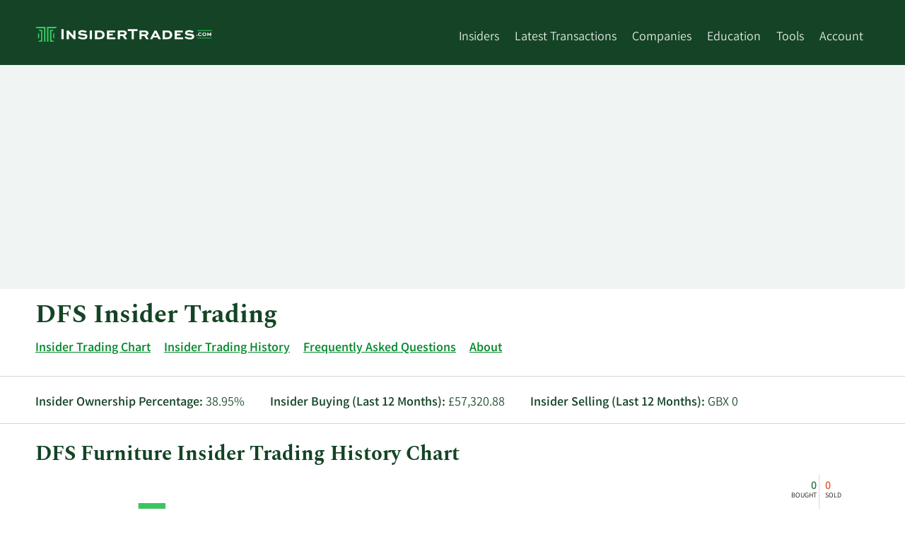

--- FILE ---
content_type: text/html; charset=utf-8
request_url: https://www.insidertrades.com/dfs-furniture-plc-dfsl-stock/
body_size: 10196
content:


<!DOCTYPE html>
<html lang="en">

<head><script>(function(w,i,g){w[g]=w[g]||[];if(typeof w[g].push=='function')w[g].push(i)})
(window,'GT-WF7TFFD','google_tags_first_party');</script><script async src="/k4bp/"></script>
			<script>
				window.dataLayer = window.dataLayer || [];
				function gtag(){dataLayer.push(arguments);}
				gtag('js', new Date());
				gtag('set', 'developer_id.dYzg1YT', true);
				gtag('config', 'GT-WF7TFFD');
			</script>
			

    <!-- Meta Data -->
    <title>
	DFS Insider Trading | DFS Furniture Buys and Sells
</title><meta charset="utf-8" /><meta name="viewport" content="width=device-width, height=device-height, initial-scale=1.0" /><meta name="msvalidate.01" content="8D3F505D642C99EB26E45507554512BC" /><meta name="theme-color" content="#36CD64" />

    
    <!--[if IE]><meta http-equiv="X-UA-Compatible" content="IE=edge" /><![endif]-->

    <!-- Validation -->
    

    <!-- ICONS -->
    <link rel="shortcut icon" href="/favicon.ico" /><link rel="apple-touch-icon" href="/apple-touch-icon-180x180.png" />

    <!-- STYLESHEETS-->
    
        <link rel="stylesheet" href="/Style/fonts/fonts-min.css" media="print" onload="this.media='all'; this.onload=null;">
    <link href="/Style/it-styles-min.css?v=202411" rel="stylesheet" />


    <!-- HTML5 shim and Respond.js for IE8 support of HTML5 elements and media queries -->
    <!--[if lt IE 9]>
        <script src="https://oss.maxcdn.com/html5shiv/3.7.2/html5shiv.min.js"></script>
        <script src="https://oss.maxcdn.com/respond/1.4.2/respond.min.js"></script>
    <![endif]-->

    

    <!--[if IE]>
    
    <![endif]-->

    <!--[if lt IE 9]>
      <script src="https://code.jquery.com/jquery-1.11.3.min.js"  integrity="sha256-7LkWEzqTdpEfELxcZZlS6wAx5Ff13zZ83lYO2/ujj7g="  crossorigin="anonymous"></script>
    <![endif]-->

    <!--[if (gte IE 9) | (!IE)]><!-->
    <script defer
        src="https://www.insidertrades.com/Scripts/jquery.min.js"></script>
    <!--<![endif]-->
    <!-- -->
    <link rel="manifest" href="/manifest.json" />
    <script src="https://accounts.google.com/gsi/client" async defer></script>

    <script src="https://cdn.onesignal.com/sdks/OneSignalSDK.js"></script>

    
  <meta name="robots" content="index,follow" />
  <link rel='canonical' href='https://www.insidertrades.com/dfs-furniture-plc-dfsl-stock/' /><script type="application/ld+json">{"@context":"https://schema.org","@type":"Corporation","name":"DFS Furniture","legalName":"DFS Furniture plc","numberOfEmployees":"20200","location":"1 Rockingham Way, Redhouse Interchange, DONCASTER, DN6 7NA, United Kingdom","telephone":"+44-1302-330365","logo":"https://www.marketbeat.com/logos/dfs-furniture-plc-logo.png","image":"https://www.marketbeat.com/logos/dfs-furniture-plc-logo.png","sameAs":["http://www.dfscorporate.co.uk/","https://www.pricetargets.com/LON/DFS/","https://www.marketbeat.com/stocks/LON/DFS/"],"tickerSymbol":"DFS","url":"https://www.insidertrades.com/dfs-furniture-plc-dfsl-stock/"}</script>



    


    <script async src="https://pagead2.googlesyndication.com/pagead/js/adsbygoogle.js?client=ca-pub-9373162611283935" crossorigin="anonymous"></script>
    <script type="text/javascript">
        (function (c, l, a, r, i, t, y) {
            c[a] = c[a] || function () { (c[a].q = c[a].q || []).push(arguments) };
            t = l.createElement(r); t.async = 1; t.src = "https://www.clarity.ms/tag/" + i;
            y = l.getElementsByTagName(r)[0]; y.parentNode.insertBefore(t, y);
        })(window, document, "clarity", "script", "l8d65glmb5");
    </script>
<meta name="description" content="Which executives are buying and selling shares of DFS Furniture stock? View the most recent DFS insider trading activity at InsiderTrades.com." /><meta name="keywords" content="DFS,DFS Furniture plc,DFS insider trades,LON:DFS" /></head>
<body>
    <a class="skip-link" href="#main">Skip to main content</a>
    <header class="bg-green">

        <div class="container">
            <div class="row d-lg-flex flex-wrap pt-1 header-row">
                <div class="col header-menu-left">
                    <a href="https://www.insidertrades.com/" id="header-logo-link">
                        <img alt="InsiderTrades.com logo" width="250" height="22" src="/images/insidertrades-logo-inverted-rgb.svg" style="padding: 10px 0; max-width: 67vw"></a>

                    <div style="float: right;" class="header-menu-trigger hamburger hamburger--spring js-hamburger">
                        <div class="hamburger-box">
                            <div class="hamburger-inner"></div>
                        </div>
                    </div>
                </div>
                <nav class="col header-menu header-menu-right">
                    <ul style="display: inline-block;">

                        <li><a href="/insiders/">Insiders</a></li>

                        <li class="has-submenu"><a href="/trades/" aria-haspopup="true" aria-expanded="false">Latest Transactions</a>
                            <ul>
                                <li><a href="/trades/">All Transactions</a></li>
                                <li><a href="/trades/buying/">Insider Buying</a></li>
                                <li><a href="/trades/selling/">Insider Selling</a></li>
                            </ul>
                        </li>

                        <li class="has-submenu"><a href="/companies/" aria-haspopup="true" aria-expanded="false">Companies</a>
                            <ul style="min-width: 250px">
                                <li><a href="/sectors/computer-and-technology-stocks/">Computer and Technology</a></li><li><a href="/sectors/medical-stocks/">Medical</a></li><li><a href="/sectors/finance-stocks/">Finance</a></li><li><a href="/sectors/aerospace-stocks/">Aerospace</a></li><li><a href="/sectors/consumer-discretionary-stocks/">Consumer Discretionary</a></li><li><a href="/sectors/energy-stocks/">Energy</a></li><li><a href="/sectors/manufacturing-stocks/">Manufacturing</a></li><li><a href="/sectors/retail-wholesale-stocks/">Retail/Wholesale</a></li><li><a href="/sectors/basic-materials-stocks/">Basic Materials</a></li><li><a href="/sectors/services-stocks/">Services</a></li>
                            </ul>
                        </li>

                        <li><a href="/education/">Education</a>
                            <ul style="min-width: 205px">
                                <li><a href="/about-insider-trading/">About Insider Trading</a></li>
                                <li><a href="/education/">Articles</a></li>
                                <li><a href="/alerts/">News Alerts</a></li>
                            </ul>
                        </li>
                        <li class="has-submenu"><a href="/tools/" aria-haspopup="true" aria-expanded="false">Tools</a>
                            <ul style="min-width: 200px">
                                <li><a href="/tools/">All Tools</a></li>
                                <li><a href="/tools/ceo-buys/">CEO Buys</a></li>
                                <li><a href="/tools/cfo-buys/">CFO Buys</a></li>
                                <li><a href="/tools/coo-buys/">COO Buys</a></li>
                                <li><a href="/tools/double-buys/">Double Buys</a></li>
                                <li><a href="/tools/triple-buys/">Triple Buys</a></li>
                                <li><a href="/tools/most-bought-stocks/">Most Bought Stocks</a></li>
                                <li><a href="/tools/most-sold-stocks/">Most Sold Stocks</a></li>
                            </ul>
                        </li>


                        <li class="has-submenu"><a href="/account/">Account</a>
                            <ul style="width: 115px;">
                                <li>
                                    <a href='/login/'>Log In</a></li>
                                <li><a href="/about/">Contact</a></li>
                            </ul>
                        </li>
                        
                    </ul>
                </nav>
            </div>
        </div>
    </header>
    <main id="main">
        <div class="bg-light-gray">
            <div class="container" style="position: relative;">

                <div style="height:317px;min-height:317px;"><div style='max-width:1200px;width:100;margin-left:auto;margin-right:auto;padding-top:1em;padding-bottom:1em;'><ins class="adsbygoogle"     style="display:block"     data-ad-client="ca-pub-9373162611283935"     data-ad-slot="4551958875"     data-ad-format="auto"     data-full-width-responsive="true"></ins><script>(adsbygoogle = window.adsbygoogle || []).push({});</script></div></div>

            </div>
        </div>


        <form method="post" action="./" id="form1">
<div class="aspNetHidden">
<input type="hidden" name="__VIEWSTATE" id="__VIEWSTATE" value="/wEPDwUKLTY5NjUxMzU2NmRk0XbaFD+RjYqbxYI8NjMFva+OndCFEDxAmy1PZCaCfmM=" />
</div>

<div class="aspNetHidden">

	<input type="hidden" name="__VIEWSTATEGENERATOR" id="__VIEWSTATEGENERATOR" value="FF138D8B" />
</div>
            <div class="page-body">

                
                


    <div class="container">
        <h1>DFS Insider Trading</h1>
        
        <ul class="horizontal-ul">
                <li>
                    <a href="#insider-trading-chart">Insider Trading Chart</a>
                </li>
                <li>
                    <a href="#insider-trading-history">Insider Trading History</a>
                </li>
                <li>
                    <a href="#insider-trading-faq">Frequently Asked Questions</a>
                </li>
                <li>
                    <a href="#about">About</a>
                </li>
        </ul>


        

        <div class="row d-sm-flex super-border-top super-border-bottom py-1">
            <div class="col"><b>Insider Ownership Percentage:</b> 38.95%</div>
            <div class="col"><b>Insider Buying (Last 12 Months):</b> £57,320.88</div>
            <div class="col"><b>Insider Selling (Last 12 Months):</b> GBX 0</div>
        </div>
        <div id="insider-trading-chart">
            <h2>DFS Furniture Insider Trading History Chart</h2>
            <p class='sr-only'>This chart shows the insider buying and selling history at DFS Furniture by year and by quarter.</p><a href='#price-history' class='sr-only sr-only-focusable'>Skip Chart</a><a href='#insider-trading-history' class='sr-only sr-only-focusable'>Chart Data in Insider Trading History Table</a>
            <div id="insiderChart" class='dv-chart' style="height:350px;margin-bottom:3em;"></div>
        </div>

        <h2 id="price-history">DFS Furniture Share Price & Price History</h2>
        <div class="row d-sm-flex super-border-top super-border-bottom py-1" style="align-items: baseline; -ms-align-items: baseline;">
            <div class="col h1 m-0" style="position: relative;top: 3px;">
                <span class="sr-only">Current Price: </span>GBX 190
            </div>
            <div class="col" style="flex:1;-ms-flex:1;">
            <div class="c-brown semibold">
                <span class="sr-only">Price Change: </span>&#x25B2; <span class='sr-only'>Price Increase of </span> +3 (1.60%)
            </div>
            </div>
            
            <div class="col" style="padding-bottom: 3px;">As of 01/22/2026 12:58 PM ET</div>
        </div>
                
        <div class="pt-1">
            <p class='sr-only'>This chart shows the closing price history over time for DFS  up to the past year.</p><a href='#sec-filings' class='sr-only sr-only-focusable'>Skip Chart and Table Data</a><a href='#insider-trading-history' class='sr-only sr-only-focusable'>Price Data in Insider Trading History Table</a>
            <div id="cphPrimaryContent_pnlMiniChart">
	
                <div class="text-right priceChartOptions">
                    Days: <span class="draw-price-chart a-green" id="draw30" style="cursor:pointer;">30</span> | <span class="draw-price-chart a-green" id="draw90" style="cursor:pointer;">90</span> | <span class="draw-price-chart a-green active" id="draw365" style="cursor:pointer;">365</span>
                </div>
                <div class="mt-1 border">
                    <div id="priceChart" class="dv-chart" style="height:333px;">
                    </div>
                </div>
                                        
            
</div>
            
        </div>

</div>
        
     <div class="bg-gray mt-1">
        <div class="container">
            <div style='max-width:1200px;width:100;margin-left:auto;margin-right:auto;padding-top:1em;padding-bottom:1em;'><ins class="adsbygoogle"     style="display:block"     data-ad-client="ca-pub-9373162611283935"     data-ad-slot="5964817740"     data-ad-format="auto"     data-full-width-responsive="true"></ins><script>(adsbygoogle = window.adsbygoogle || []).push({});</script></div>
        </div>
   </div>

    
    <div class="see-more-section">
            <div class="container" id="insider-trading-history">
                <h2>DFS Furniture Insider Trading History</h2>
                <table class='tdt sbt'><thead><tr><th data-sort='int'>Transaction Date</th><th data-sort='string'>Insider Name</th><th data-sort='string'>Title</th><th data-sort='string' style='min-width:54px;'>Buy/Sell</th><th data-sort='float'>Number of Shares</th><th data-sort='float'>Average Share Price</th><th data-sort='float'>Total Transaction</th><th data-sort='int'>Shares Held After Transaction</th><th>Details</th></tr></thead><tbody><tr><td data-sort='20251112000000'>11/12/2025</td><td>Tony Buffin</td><td>Insider</td><td>Buy</td><td>33,000</td><td>GBX 160</td><td>£52,800</td><td></td><td></td></tr><tr><td data-sort='20251112000000'>11/12/2025</td><td>Tony Buffin</td><td>Insider</td><td>Buy</td><td>2,898</td><td>GBX 156</td><td>£4,520.88</td><td></td><td></td></tr><tr><td data-sort='20241021000000'>10/21/2024</td><td>Tim Stacey</td><td>Insider</td><td>Sell</td><td>28,400</td><td>GBX 133</td><td>£37,772</td><td></td><td></td></tr><tr><td data-sort='20240926000000'>9/26/2024</td><td>Bruce Marsh</td><td>Insider</td><td>Buy</td><td>30,000</td><td>GBX 124</td><td>£37,200</td><td></td><td></td></tr><tr><td data-sort='20230921000000'>9/21/2023</td><td>Loraine Martins</td><td>Insider</td><td>Buy</td><td>10,888</td><td>GBX 114</td><td>£12,412.32</td><td></td><td></td></tr><tr><td data-sort='20230421000000'>4/21/2023</td><td>Gill Barr</td><td>Insider</td><td>Buy</td><td>15,557</td><td>£127.85</td><td>£1,988,962.45</td><td></td><td></td></tr></tbody></table> 
            </div>
        <div class="see-more-fade d-none"><div class="container see-more-fade-inner"><div class="c-blue see-more-button button">See Full Table</div></div></div>
    </div>
    <div class="bg-gray mt-1">
	    <div class="container">
            
            <div style='max-width:1200px;width:100;margin-left:auto;margin-right:auto;padding-top:1em;padding-bottom:1em;'><ins class="adsbygoogle"     style="display:block"     data-ad-client="ca-pub-9373162611283935"     data-ad-slot="5964817740"     data-ad-format="auto"     data-full-width-responsive="true"></ins><script>(adsbygoogle = window.adsbygoogle || []).push({});</script></div>
	    </div>
    </div>
   <div class='container'><h2 id='sec-filings'>SEC Filings (Institutional Ownership Changes) for DFS Furniture (LON:DFS)</h2><p>68.40% of DFS Furniture stock is owned by institutions. Institutional ownership can be a sign of analyst confidence in the fundamentals of the stock.</p></div> 
    
     
    <div class="bg-gray mt-1">
        <div class="container" id="about">
            <div id="company-description" class="d-sm-flex my-2">
                <div style='flex: 0 1 250px; -ms-flex: 0 1 250px;text-align:center;'><div class='bg-white p-1'><img style="max-height: 100px;width:auto;" src="https://www.insidertrades.com/logos/dfs-furniture-plc-logo.png" title="DFS Furniture logo" alt="DFS Furniture logo" height='181' width='548' loading='lazy'></div></div>
                <div style="padding:.25rem 1rem;flex:1;-ms-flex:1;">
                    <div class="read-more-section clickable" data-heightcutoff="140">
                        DFS Group is the leading sofa retail specialist in the UK and since 1969 we’ve been passionate about making and selling high quality, great looking sofas.</div>
                   <div class="a-dark-green read-more-button">Read More <span class="sr-only"> on DFS Furniture</span></div> 
                </div>
            </div>
        </div>
    </div>

   
    
        <div class="container">
            <div class="super-border-bottom">
                <div class="row d-md-flex pb-1">
                    <div class="w-33 p-1">
                        <h4>Today's Range</h4>
                        <strong>Now: GBX 190</strong>
                        <div style='overflow:hidden'><div class='range-mini-chart'><span class='sr-only'>Low: </span> 185<div class='range'><span class='range-quadrants'></span><span class='range-marker' style='left:90.91%'></span></div><span class='sr-only'>High: </span> 190.50</div></div>
                    </div>
                    <div class="w-33 p-1">
                        <h4>50 Day Range</h4>
                        <strong>MA: GBX 168.59</strong>
                        <div style='overflow:hidden'><div class='range-mini-chart'><span class='sr-only'>Low: </span> 155.50<div class='range'><span class='range-quadrants'></span><span class='range-marker' style='left:40.91%'></span></div><span class='sr-only'>High: </span> 187.50</div></div>
                    </div>
                    <div class="w-33 p-1">
                        <h4>52 Week Range</h4>
                        <strong>Now: GBX 190</strong>
                        <div style='overflow:hidden'><div class='range-mini-chart'><span class='sr-only'>Low: </span> 123.40<div class='range'><span class='range-quadrants'></span><span class='range-marker' style='left:82.63%'></span></div><span class='sr-only'>High: </span> 204</div></div>
                    </div>
               </div>
            </div>
            <div class="super-border-bottom">
                <div class="row d-sm-flex pb-1">
                    <div class="w-33 p-1">
                        <h4>Volume</h4>
                        216,231 shs
                    </div>
                    <div class="w-33 p-1">
                        <h4>Average Volume</h4>
                        269,000 shs
                    </div>
                    <div class="w-33 p-1">
                        <h4>Market Capitalization</h4>
                        £439.06 million
                    </div>
                </div>
            </div>
            <div class="super-border-bottom">
                <div class="row d-sm-flex pb-1">
                    <div class="w-33 p-1">
                        <h4>P/E Ratio</h4>
                        18.45
                    </div>
                    <div class="w-33 p-1">
                        <h4>Dividend Yield</h4>
                        0.01%
                    </div>
                    <div class="w-33 p-1">
                        <h4>Beta</h4>
                        1.58
                    </div>
                </div>
            </div>
      

    </div>

    <div class="container" id="insider-trading-faq">
        <dl class='body-copy my-2 row d-md-flex flex-wrap' itemscope itemtype='https://schema.org/FAQPage'><div class='w-50 col' itemscope itemprop="mainEntity" itemtype="https://schema.org/Question">
<dt><h4 id="question1" class="question h3 mt-0 c-dark-blue m-0 border-left b-dark-blue pl-5" itemprop="name text">Who are the company insiders with the largest holdings of DFS Furniture?</h4></dt>
<dd><div itemprop="acceptedAnswer" itemscope itemtype="https://schema.org/Answer" class='answer pl-5 pt-3'>
<div itemprop="text" id='answer1'>DFS Furniture's top insider shareholders include:<ol><li>Bruce Marsh (Insider)</li><li>Tim Stacey (Insider)</li><li>Tony Buffin (Insider)</li></ol><a class='sr-only sr-only-focusable' href='https://www.insidertrades.com/dfs-furniture-plc-dfsl-stock/'>Learn More about top insider investors at DFS Furniture.</a></div>
</div></dd>
</div>
</dl>

            

        </div>  
     

    <script>var chartPrefix = 'LON'; var chartSymbol = 'DFS'; var priceSeriesCurrencySymbol = ""; var InsiderTradesSeries = "ActualDate,Date,AmountBought,AmountSold,Currency\n01/01/2023,02/15/2023,0,0,\n04/01/2023,05/15/2023,198896245,0,\n07/01/2023,08/15/2023,1241232,0,\n10/01/2023,11/15/2023,0,0,\n01/01/2024,02/15/2024,0,0,\n04/01/2024,05/15/2024,0,0,\n07/01/2024,08/15/2024,3720000,0,\n10/01/2024,11/15/2024,0,3777200,\n01/01/2025,02/15/2025,0,0,\n04/01/2025,05/15/2025,0,0,\n07/01/2025,08/15/2025,0,0,\n10/01/2025,11/15/2025,5732088,0,\n01/01/2026,02/15/2026,0,0,"; var SECFilingSeries = "ActualDate,Date,AmountBought,AmountSold,Currency\n01/01/2023,02/15/2023,0,0,\n04/01/2023,05/15/2023,0,0,\n07/01/2023,08/15/2023,0,0,\n10/01/2023,11/15/2023,0,0,\n01/01/2024,02/15/2024,0,0,\n04/01/2024,05/15/2024,0,0,\n07/01/2024,08/15/2024,0,0,\n10/01/2024,11/15/2024,0,0,\n01/01/2025,02/15/2025,0,0,\n04/01/2025,05/15/2025,0,0,\n07/01/2025,08/15/2025,0,0,\n10/01/2025,11/15/2025,0,0,"; var priceSeries ="Date,SharePrice\n01/01/2026,175\n01/02/2026,175.15\n01/03/2026,175.15\n01/04/2026,175.15\n01/05/2026,176\n01/06/2026,179.5\n01/07/2026,176\n01/08/2026,180\n01/09/2026,180\n01/10/2026,180\n01/11/2026,180\n01/12/2026,180\n01/13/2026,183\n01/14/2026,182.5\n01/15/2026,182.5\n01/16/2026,183.5\n01/17/2026,183.5\n01/18/2026,183.5\n01/19/2026,183\n01/20/2026,185\n01/21/2026,187.5\n01/22/2025,142\n01/23/2025,137.8\n01/24/2025,134\n01/25/2025,134\n01/26/2025,134\n01/27/2025,134.6\n01/28/2025,137\n01/29/2025,131\n01/30/2025,133.6\n01/31/2025,134.2\n02/01/2025,134.2\n02/02/2025,134.2\n02/03/2025,134\n02/04/2025,133.4\n02/05/2025,133\n02/06/2025,137\n02/07/2025,138.2\n02/08/2025,138.2\n02/09/2025,138.2\n02/10/2025,137.4\n02/11/2025,136.6\n02/12/2025,139\n02/13/2025,142\n02/14/2025,139\n02/15/2025,139\n02/16/2025,139\n02/17/2025,144\n02/18/2025,143\n02/19/2025,141\n02/20/2025,141\n02/21/2025,145\n02/22/2025,145\n02/23/2025,145\n02/24/2025,140\n02/25/2025,141\n02/26/2025,141\n02/27/2025,144.4\n02/28/2025,133\n03/01/2025,133\n03/02/2025,133\n03/03/2025,132\n03/04/2025,126.4\n03/05/2025,134\n03/06/2025,130\n03/07/2025,133.4\n03/08/2025,133.4\n03/09/2025,133.4\n03/10/2025,128\n03/11/2025,135.4\n03/12/2025,131.2\n03/13/2025,144.6\n03/14/2025,145.2\n03/15/2025,145.2\n03/16/2025,145.2\n03/17/2025,145.073\n03/18/2025,141.456\n03/19/2025,141\n03/20/2025,139\n03/21/2025,137.25\n03/22/2025,137.25\n03/23/2025,137.25\n03/24/2025,137.4\n03/25/2025,135\n03/26/2025,131.8\n03/27/2025,131.8\n03/28/2025,131\n03/29/2025,131\n03/30/2025,131\n03/31/2025,125.2\n04/01/2025,129\n04/02/2025,128\n04/03/2025,133\n04/04/2025,128\n04/05/2025,128\n04/06/2025,128\n04/07/2025,126\n04/08/2025,131\n04/08/2025,131\n04/09/2025,128\n04/09/2025,128\n04/10/2025,129\n04/11/2025,129.5\n04/13/2025,129.5\n04/14/2025,130\n04/15/2025,129.5\n04/16/2025,129\n04/17/2025,134\n04/18/2025,134\n04/19/2025,134\n04/20/2025,134\n04/21/2025,134\n04/22/2025,130.5\n04/23/2025,131.5\n04/24/2025,131.5\n04/25/2025,133.5\n04/26/2025,133.5\n04/27/2025,133.5\n04/28/2025,134.5\n04/29/2025,137\n04/30/2025,145.5\n05/01/2025,144.5\n05/02/2025,144.5\n05/03/2025,144.5\n05/04/2025,144.5\n05/05/2025,144.5\n05/06/2025,146\n05/07/2025,157\n05/08/2025,160\n05/09/2025,160\n05/10/2025,160\n05/11/2025,160\n05/12/2025,161.5\n05/13/2025,163.5\n05/14/2025,167\n05/15/2025,166.5\n05/16/2025,168\n05/17/2025,168\n05/18/2025,168\n05/19/2025,166.5\n05/20/2025,169\n05/21/2025,169\n05/22/2025,166.5\n05/23/2025,164\n05/24/2025,164\n05/25/2025,164\n05/26/2025,164\n05/27/2025,164\n05/28/2025,162.5\n05/29/2025,162\n05/30/2025,163.5\n05/31/2025,163.5\n06/01/2025,163.5\n06/02/2025,163.5\n06/03/2025,164\n06/04/2025,163.5\n06/05/2025,165\n06/06/2025,165\n06/07/2025,165\n06/08/2025,165\n06/09/2025,164.5\n06/10/2025,164\n06/11/2025,166.5\n06/12/2025,166\n06/13/2025,164\n06/14/2025,164\n06/15/2025,164\n06/16/2025,167\n06/17/2025,162\n06/18/2025,162\n06/19/2025,162.5\n06/20/2025,166\n06/21/2025,166\n06/22/2025,166\n06/23/2025,167\n06/24/2025,162\n06/25/2025,165\n06/26/2025,167\n06/27/2025,168\n06/28/2025,168\n06/29/2025,168\n06/30/2025,167.5\n07/01/2025,169.5\n07/02/2025,167\n07/03/2025,167\n07/04/2025,167\n07/05/2025,165.5\n07/06/2025,165.5\n07/07/2025,164.5\n07/08/2025,164\n07/09/2025,163\n07/10/2025,165\n07/11/2025,165.5\n07/12/2025,165.5\n07/13/2025,165.5\n07/14/2025,164.773\n07/15/2025,165\n07/16/2025,165\n07/17/2025,175.5\n07/18/2025,175\n07/19/2025,175\n07/20/2025,175\n07/21/2025,175\n07/22/2025,174\n07/23/2025,174\n07/24/2025,173.5\n07/25/2025,170.5\n07/26/2025,170.5\n07/27/2025,170.5\n07/28/2025,173\n07/29/2025,170\n07/30/2025,169\n07/31/2025,160.5\n08/01/2025,159\n08/02/2025,159\n08/03/2025,159\n08/04/2025,160\n08/05/2025,160\n08/06/2025,158.5\n08/07/2025,156.23\n08/08/2025,155\n08/09/2025,155\n08/10/2025,155\n08/11/2025,156\n08/12/2025,155\n08/13/2025,157\n08/14/2025,157\n08/15/2025,157\n08/16/2025,157\n08/17/2025,157\n08/18/2025,158.5\n08/19/2025,158\n08/20/2025,158\n08/21/2025,157.5\n08/22/2025,157.5\n08/23/2025,157.5\n08/24/2025,157.5\n08/25/2025,157.5\n08/26/2025,157\n08/27/2025,155\n08/28/2025,155\n08/29/2025,156\n08/30/2025,156\n08/31/2025,156\n09/01/2025,152.5\n09/02/2025,150\n09/03/2025,149\n09/04/2025,144.5\n09/05/2025,150\n09/06/2025,150\n09/07/2025,150\n09/08/2025,151\n09/09/2025,146.5\n09/10/2025,143\n09/11/2025,143\n09/12/2025,143.5\n09/13/2025,143.5\n09/14/2025,143.5\n09/15/2025,141\n09/16/2025,141.5\n09/17/2025,142.5\n09/18/2025,141\n09/19/2025,139.5\n09/20/2025,139.5\n09/21/2025,139.5\n09/22/2025,144\n09/23/2025,146\n09/24/2025,150\n09/25/2025,153\n09/26/2025,154\n09/27/2025,154\n09/28/2025,154\n09/29/2025,151\n09/30/2025,153\n10/01/2025,152\n10/02/2025,157.5\n10/03/2025,159\n10/04/2025,159\n10/05/2025,159\n10/06/2025,167\n10/07/2025,165\n10/08/2025,162.5\n10/09/2025,162.5\n10/10/2025,161.5\n10/11/2025,161.5\n10/12/2025,161.5\n10/13/2025,160\n10/14/2025,159\n10/15/2025,155.5\n10/16/2025,155\n10/17/2025,156\n10/18/2025,156\n10/19/2025,156\n10/20/2025,156\n10/21/2025,154\n10/22/2025,156\n10/23/2025,160\n10/24/2025,163\n10/25/2025,163\n10/26/2025,163\n10/27/2025,160\n10/28/2025,161.5\n10/29/2025,161\n10/30/2025,162.131\n10/31/2025,160.5\n11/01/2025,160.5\n11/02/2025,160.5\n11/03/2025,157\n11/04/2025,149.5\n11/05/2025,151.5\n11/06/2025,151\n11/07/2025,148\n11/08/2025,148\n11/09/2025,148\n11/10/2025,150\n11/11/2025,154\n11/12/2025,156.5\n11/13/2025,158.5\n11/14/2025,160\n11/15/2025,160\n11/16/2025,160\n11/17/2025,161.5\n11/18/2025,163\n11/19/2025,160\n11/20/2025,162\n11/21/2025,160.5\n11/22/2025,160.5\n11/23/2025,160.5\n11/24/2025,160\n11/25/2025,156.5\n11/26/2025,155.5\n11/27/2025,157\n11/28/2025,157.5\n11/29/2025,157.5\n11/30/2025,157.5\n12/01/2025,159\n12/02/2025,156.5\n12/03/2025,155.5\n12/04/2025,159.5\n12/05/2025,160\n12/06/2025,160\n12/07/2025,160\n12/08/2025,157\n12/09/2025,158\n12/10/2025,160\n12/11/2025,162\n12/12/2025,162\n12/13/2025,162\n12/14/2025,162\n12/15/2025,162.5\n12/16/2025,165\n12/17/2025,170\n12/18/2025,172\n12/19/2025,173.5\n12/20/2025,173.5\n12/21/2025,173.5\n12/22/2025,171\n12/23/2025,172\n12/24/2025,171.5\n12/25/2025,171.5\n12/26/2025,171.5\n12/27/2025,171.5\n12/28/2025,171.5\n12/29/2025,171\n12/30/2025,172.7\n12/31/2025,175";</script>


                

                


            </div>
        </form>

        <div class="bg-light-gray pb-1">
            <div class="container">

                <div style='max-width:1200px;width:100;margin-left:auto;margin-right:auto;padding-top:1em;padding-bottom:1em;'><ins class="adsbygoogle"     style="display:block"     data-ad-client="ca-pub-9373162611283935"     data-ad-slot="3623425556"     data-ad-format="auto"     data-full-width-responsive="true"></ins><script>(adsbygoogle = window.adsbygoogle || []).push({});</script></div>

            </div>
        </div>
    </main>
    <footer class='bg-green'>
        <div class='container py-2 o-80'>
            <a href="/about/" class="c-white">About InsiderTrades.com | Contact</a>
            <br />
            &copy; MarketBeat Media, LLC dba InsiderTrades.com<sup>&trade;</sup> 2019-2026. All rights reserved. 345 N Reid Place, Suite 620, Sioux Falls, SD 57103. InsiderTrades.com provides comprehensive coverage of insider trading, including recent insider buying, recent insider selling, and education about insider trading. InsiderTrades.com does not provide financial advice and does not issue recommendations or offers to buy stock or sell any security.
            <br>
            <br>
            <a href="/accessibility/" style="color: #fff; font-weight: 300;">Our Accessibility Statement</a>
            <br />
            <br />
            &copy; 2026 Market data provided is at least 10-minutes delayed and hosted by <a class="c-white" style="font-weight: 300;" href='https://www.barchartmarketdata.com/' rel="nofollow noopener">Barchart Solutions</a>.  Information is provided 'as-is' and solely for informational purposes, not for trading purposes or advice, and is delayed. To see all exchange delays and terms of use please see <a class="c-white" style="font-weight: 300;" href="https://www.barchartmarketdata.com/terms" rel="nofollow noopener">disclaimer</a>. Fundamental company data provided by Zacks Investment Research. As a bonus to opt-ing into our email newsletters, you will also get a free subscription to the Liberty Through Wealth e-newsletter. You can opt out at any time. 
        </div>
    </footer>

    <!-- Global site tag (gtag.js) - Google Analytics -->
    <script async src="https://www.googletagmanager.com/gtag/js?id=G-R50Z4PG3M5"></script>
    <script>
        window.dataLayer = window.dataLayer || [];
        function gtag() { dataLayer.push(arguments); }
        gtag('js', new Date());

        gtag('config', 'G-R50Z4PG3M5');
    </script>



    <div id='g_id_onload' data-client_id='178542853386-o1btq59fsfqcd4api4joukv0ddcrgl4m.apps.googleusercontent.com' data-auto_select='true' data-login_uri='https://www.insidertrades.com/users/OneTapVerifyRedirect.aspx' data-cancel_on_tap_outside='true' data-use_fedcm_for_prompt='true' data-state_cookie_domain='marketbeat.com' data-skip_prompt_cookie='arnonetap'></div>
     

    <script defer src="/scripts/hello.all.js"></script>

    <script defer src="/scripts/d3.min.js" crossorigin="anonymous" referrerpolicy="no-referrer" charset="utf-8"></script>

    <script defer type="text/javascript" src="/scripts/jquery.dataTables.min.js"></script>
    <script defer type="text/javascript" src="/scripts/dataTables.responsive.min.js"></script>

    <script defer type="text/javascript" src="/scripts/it-master-scripts-min.js?v=202412"></script>

    <script>

        function registerUserChange(action) {
            OneSignal.getUserId(function (userId) {
                OneSignalIdString = userId;
                var Domain = 'insidertrades.com';
                var url = "https://www.marketbeat.com/scripts/OneSignalTracking.ashx?OneSignalID=" + OneSignalIdString + "&domain=" + Domain + "&action=" + action;
                var xhr = new XMLHttpRequest();
                xhr.open('GET', url);
                xhr.onload = function () {
                    if (xhr.status !== 200) {
                        console.log('GET failed.  Returned status of ' + xhr.status);
                    }
                    else {
                        console.log('GET succeeded (' + url + ').  Returned status of ' + xhr.status);
                    }
                };
                xhr.send();
            });
        }


        var OneSignal = OneSignal || [];
        OneSignal.push(
            function () {
                OneSignal.init({
                    appId: "5e723f0b-70db-4285-a6c2-2cc9265b03da",
                    safari_web_id: 'web.onesignal.auto.370dd028-ab8a-4720-9087-4e2c917686de',
                    autoRegister: false,
                    autoResubscribe: true,
                    notifyButton: {
                        enable: false
                    },
                    welcomeNotification: {
                        "title": "Join Wall Street's Brightest Minds.",
                        "message": "Receive research in your inbox from top analysts, before the market opens. Click here to learn how.",
                        "url": "https://www.marketbeat.com/subscribe/all-access/?ReferralType=OneSignalThankYou"
                    },
                });
                OneSignal.once('subscriptionChange', function (isSubscribed) {
                    if (isSubscribed) {
                        registerUserChange("subscribe");
                    }
                    else {
                        registerUserChange("unsubscribe");
                    }
                });

                function getCookie(e) { var t, n, r, i = document.cookie.split(";"); for (t = 0; t < i.length; t++) { n = i[t].substr(0, i[t].indexOf("=")); r = i[t].substr(i[t].indexOf("=") + 1); n = n.replace(/^\s+|\s+$/g, ""); if (n == e) { return unescape(r) } } }
                var ViewCount = 0;
                if (getCookie("ViewCountCookie") != null) { ViewCount = parseInt(getCookie("ViewCountCookie")); }
                console.log(ViewCount);
                if (ViewCount >= 3) {
                    if ((navigator.userAgent.toLowerCase().indexOf('firefox') > -1) || ((navigator.userAgent.toLowerCase().indexOf('safari') > -1) && (!(navigator.userAgent.toLowerCase().indexOf('chrome') > -1)))) {
                        OneSignal.showSlidedownPrompt();
                    } else {
                        OneSignal.showNativePrompt();
                    }
                }
            });



    </script>


    
    <!-- Statcounter code for InsiderTrades.com https://www.insidertrades.com/ -->
    <script type="text/javascript">
        var sc_project = 12423147;
        var sc_invisible = 1;
        var sc_security = "c2ddccdb";
        var sc_https = 1;
    </script>
    <script type="text/javascript" src="https://www.statcounter.com/counter/counter.js"></script>
    <noscript>
        <img class="statcounter" src="https://c.statcounter.com/12423147/0/c2ddccdb/1/" alt="Web Analytics Made Easy - StatCounter"></noscript>
    <!-- End of Statcounter Code  -->


    <script type="text/javascript">
        !function () {
            var geq = window.geq = window.geq || []; if (geq.initialize) return; if (geq.invoked) { if (window.console && console.error) { console.error("GE snippet included twice."); } return; } geq.invoked = true; geq.methods = ["page", "suppress", "trackOrder", "identify", "addToCart", "callBack"]; geq.factory = function (method) { return function () { var args = Array.prototype.slice.call(arguments); args.unshift(method); geq.push(args); return geq; }; }; for (var i = 0; i < geq.methods.length; i++) { var key = geq.methods[i]; geq[key] = geq.factory(key); } geq.load = function (key) { var script = document.createElement("script"); script.type = "text/javascript"; script.async = true; if (location.href.includes("vge=true")) { script.src = "https://s3-us-west-2.amazonaws.com/jsstore/a/" + key + "/ge.js?v=" + Math.random(); } else { script.src = "https://s3-us-west-2.amazonaws.com/jsstore/a/" + key + "/ge.js"; } var first = document.getElementsByTagName("script")[0]; first.parentNode.insertBefore(script, first); }; geq.SNIPPET_VERSION = "1.6.0";
            geq.load("QKEHR5K");
        }();
    </script>
    <script>geq.page()</script>


<script defer src="https://static.cloudflareinsights.com/beacon.min.js/vcd15cbe7772f49c399c6a5babf22c1241717689176015" integrity="sha512-ZpsOmlRQV6y907TI0dKBHq9Md29nnaEIPlkf84rnaERnq6zvWvPUqr2ft8M1aS28oN72PdrCzSjY4U6VaAw1EQ==" data-cf-beacon='{"version":"2024.11.0","token":"83ed38fa338d4b7aa9141bd24bde6afd","r":1,"server_timing":{"name":{"cfCacheStatus":true,"cfEdge":true,"cfExtPri":true,"cfL4":true,"cfOrigin":true,"cfSpeedBrain":true},"location_startswith":null}}' crossorigin="anonymous"></script>
</body>
</html>


--- FILE ---
content_type: text/html; charset=utf-8
request_url: https://www.google.com/recaptcha/api2/aframe
body_size: 182
content:
<!DOCTYPE HTML><html><head><meta http-equiv="content-type" content="text/html; charset=UTF-8"></head><body><script nonce="tRgNt999ZUM-MJTZyd13Ew">/** Anti-fraud and anti-abuse applications only. See google.com/recaptcha */ try{var clients={'sodar':'https://pagead2.googlesyndication.com/pagead/sodar?'};window.addEventListener("message",function(a){try{if(a.source===window.parent){var b=JSON.parse(a.data);var c=clients[b['id']];if(c){var d=document.createElement('img');d.src=c+b['params']+'&rc='+(localStorage.getItem("rc::a")?sessionStorage.getItem("rc::b"):"");window.document.body.appendChild(d);sessionStorage.setItem("rc::e",parseInt(sessionStorage.getItem("rc::e")||0)+1);localStorage.setItem("rc::h",'1769103434427');}}}catch(b){}});window.parent.postMessage("_grecaptcha_ready", "*");}catch(b){}</script></body></html>

--- FILE ---
content_type: image/svg+xml
request_url: https://www.insidertrades.com/images/insidertrades-logo-inverted-rgb.svg
body_size: 1427
content:
<svg id="Layer_1" data-name="Layer 1" xmlns="http://www.w3.org/2000/svg" viewBox="0 0 864 75.6136">
  <g>
    <polygon id="fullLogo" points="21.655 21.655 27.362 21.655 27.362 68.704 20.437 68.704 13.886 75.255 33.913 75.255 33.913 15.104 15.104 15.104 21.655 21.655" style="fill: #36cd64"/>
    <polygon id="fullLogo-2" data-name="fullLogo" points="0 0 6.896 6.896 41.881 6.896 41.881 75.614 48.777 75.614 48.777 0 0 0" style="fill: #36cd64"/>
    <polygon id="fullLogo-3" data-name="fullLogo" points="18.654 54.395 18.654 35.964 12.792 30.102 12.792 60.257 18.654 54.395" style="fill: #36cd64"/>
    <polygon id="fullLogo-4" data-name="fullLogo" points="83.949 21.655 78.241 21.655 78.241 68.704 85.166 68.704 91.717 75.255 71.69 75.255 71.69 15.104 90.5 15.104 83.949 21.655" style="fill: #36cd64"/>
    <polygon id="fullLogo-5" data-name="fullLogo" points="105.603 0 98.707 6.896 63.722 6.896 63.722 75.614 56.826 75.614 56.826 0 105.603 0" style="fill: #36cd64"/>
    <polygon id="fullLogo-6" data-name="fullLogo" points="86.95 54.395 86.95 35.964 92.811 30.102 92.811 60.257 86.95 54.395" style="fill: #36cd64"/>
    <path id="fullLogo-7" data-name="fullLogo" d="M127.3077,62.3365V11.8072H138.373V62.3365Z" style="fill: #fff"/>
    <path id="fullLogo-8" data-name="fullLogo" d="M196.4883,18.384V62.3365H187.202L164.065,36.105h-.0759V62.3365H153.0783V18.384h9.2834l23.2157,26.31h.0759V18.384Z" style="fill: #fff"/>
    <path id="fullLogo-9" data-name="fullLogo" d="M245.4922,30.1465a31.8463,31.8463,0,0,0-16.56-4.41c-4.5644,0-8.4347,1.3911-8.4347,4.7189,0,3.5611,5.9585,3.7915,11.917,4.18,8.5105.6183,21.9763,1.5457,21.9763,13.8507,0,10.9866-9.5955,15.3206-21.1246,15.3206a42.3931,42.3931,0,0,1-26.0769-8.6651l6.1131-7.2739c3.9461,2.8612,10.6775,7.1952,20.1184,7.1952,5.6493,0,10.135-1.8579,10.135-5.5706,0-3.7157-4.4857-4.6432-11.3746-5.1069-10.3683-.6971-22.5945-1.8579-22.5945-13.2324,0-10.8321,10.68-14.2386,19.5788-14.2386,9.8259,0,18.4151,3.3278,22.44,5.8827Z" style="fill: #fff"/>
    <path id="fullLogo-10" data-name="fullLogo" d="M265.7651,62.3365V18.384h10.8321V62.3365Z" style="fill: #fff"/>
    <path id="fullLogo-11" data-name="fullLogo" d="M291.4249,62.3365V18.384h22.2067c9.5954,0,14.5477,2.4762,18.8817,6.501A21.5571,21.5571,0,0,1,338.5477,40.36a21.6058,21.6058,0,0,1-6.1131,15.554c-4.2553,3.9461-9.1288,6.4223-18.803,6.4223Zm21.8975-9.053c5.6494,0,7.8922-1.3154,10.2925-3.4066a13.141,13.141,0,0,0,3.637-9.5167,13.1985,13.1985,0,0,0-3.4066-9.2863c-2.4761-2.2428-4.719-3.5582-10.5229-3.5582H302.257V53.2835Z" style="fill: #fff"/>
    <path id="fullLogo-12" data-name="fullLogo" d="M378.3236,43.9972H361.1451v9.2863h30.1776v9.053h-41.01V18.384h39.3093v9.1317H361.1451v7.4285h17.1785Z" style="fill: #fff"/>
    <path id="fullLogo-13" data-name="fullLogo" d="M402.7351,62.3365V18.384h25.9982c7.1193,0,11.5291,2.0124,14.4719,4.9523a13.0216,13.0216,0,0,1,3.7915,9.1318c0,5.6493-3.7157,10.1379-9.2863,12.3807l10.8321,17.4877h-12.302l-9.3651-15.7086H413.5672V62.3365Zm10.8321-35.0541V37.73H429.74a7.146,7.146,0,0,0,4.9523-1.7791,4.5886,4.5886,0,0,0,.1546-6.7314c-1.47-1.6274-3.5582-1.9366-5.7252-1.9366Z" style="fill: #fff"/>
    <path id="fullLogo-14" data-name="fullLogo" d="M452.124,11.8072h47.6652v9.5955h-18.26V62.3365H470.4633V21.4027H452.124Z" style="fill: #fff"/>
    <path id="fullLogo-15" data-name="fullLogo" d="M508.5243,62.3365V18.384h25.9981c7.1193,0,11.5292,2.0124,14.472,4.9523a13.0216,13.0216,0,0,1,3.7915,9.1318c0,5.6493-3.7157,10.1379-9.2863,12.3807l10.8321,17.4877H542.03l-9.365-15.7086H519.3564V62.3365Zm10.8321-35.0541V37.73h16.1722A7.1461,7.1461,0,0,0,540.481,35.95a4.5887,4.5887,0,0,0,.1545-6.7314c-1.47-1.6274-3.5582-1.9366-5.7252-1.9366Z" style="fill: #fff"/>
    <path id="fullLogo-16" data-name="fullLogo" d="M582.6105,18.384h9.2863l21.8188,43.9525H601.8015l-4.1036-8.7439H576.2641l-4.0219,8.7439H560.7889ZM579.98,45.7h14.0811l-6.8072-14.6265h-.4667Z" style="fill: #fff"/>
    <path id="fullLogo-17" data-name="fullLogo" d="M622.22,62.3365V18.384h22.2067c9.5954,0,14.5477,2.4762,18.8817,6.501A21.5571,21.5571,0,0,1,669.343,40.36a21.6058,21.6058,0,0,1-6.1131,15.554c-4.2553,3.9461-9.1288,6.4223-18.803,6.4223Zm21.8975-9.053c5.6494,0,7.8922-1.3154,10.2925-3.4066a13.1409,13.1409,0,0,0,3.6369-9.5167,13.1984,13.1984,0,0,0-3.4065-9.2863c-2.4761-2.2428-4.719-3.5582-10.5229-3.5582H633.0523V53.2835Z" style="fill: #fff"/>
    <path id="fullLogo-18" data-name="fullLogo" d="M709.116,43.9972H691.9375v9.2863H722.115v9.053h-41.01V18.384h39.3093v9.1317H691.9375v7.4285H709.116Z" style="fill: #fff"/>
    <path id="fullLogo-19" data-name="fullLogo" d="M767.8,30.1465a31.846,31.846,0,0,0-16.56-4.41c-4.5644,0-8.4346,1.3911-8.4346,4.7189,0,3.5611,5.9585,3.7915,11.917,4.18,8.5105.6183,21.9762,1.5457,21.9762,13.8507,0,10.9866-9.5954,15.3206-21.1246,15.3206a42.3931,42.3931,0,0,1-26.0769-8.6651l6.1131-7.2739c3.9461,2.8612,10.6775,7.1952,20.1184,7.1952,5.6494,0,10.135-1.8579,10.135-5.5706,0-3.7157-4.4856-4.6432-11.3745-5.1069-10.3684-.6971-22.5946-1.8579-22.5946-13.2324,0-10.8321,10.6805-14.2386,19.5789-14.2386,9.8258,0,18.4151,3.3278,22.44,5.8827Z" style="fill: #fff"/>
    <path id="fullLogo-20" data-name="fullLogo" d="M789.4418,41.7083a2.6484,2.6484,0,0,1,2.7728,2.5071,2.6066,2.6066,0,0,1-2.7728,2.4782,2.5707,2.5707,0,0,1-2.714-2.4782A2.6126,2.6126,0,0,1,789.4418,41.7083Z" style="fill: #fff"/>
    <path id="fullLogo-21" data-name="fullLogo" d="M813.9771,43.33a13.9862,13.9862,0,0,1-9.1735,3.4811c-5.9593,0-9.8817-4.0114-9.8817-8.9378,0-4.8375,3.9524-8.9378,9.7627-8.9378a14.4368,14.4368,0,0,1,8.7021,2.95l-2.596,2.655a9.7516,9.7516,0,0,0-5.7514-2.1236,5.4694,5.4694,0,0,0-5.8114,5.4868c0,2.9785,2.3014,5.4568,5.9593,5.4568a9.4592,9.4592,0,0,0,6.1938-2.655Z" style="fill: #fff"/>
    <path id="fullLogo-22" data-name="fullLogo" d="M826.05,28.9359c5.5746,0,10.0585,4.0114,10.0585,8.9089,0,4.9553-4.4839,8.9667-10.0585,8.9667-5.6046,0-10-4.0114-10-8.9667C816.0506,32.9473,820.4456,28.9359,826.05,28.9359Zm0,14.4246a5.4786,5.4786,0,1,0,0-10.9436,5.4773,5.4773,0,1,0,0,10.9436Z" style="fill: #fff"/>
    <path id="fullLogo-23" data-name="fullLogo" d="M840.5192,29.4962h3.9225l5.7825,8.9679h.0289l5.7525-8.9679h3.7757V46.2511h-4.13v-9.38h-.1178l-4.8675,7.4336h-1.15l-4.8375-7.4336h-.1479v9.38h-4.0114Z" style="fill: #fff"/>
    <polygon id="fullLogo-24" data-name="fullLogo" points="793.713 55.397 860.866 55.397 864 58.356 789.993 58.356 793.713 55.397" style="fill: #36cd64"/>
    <polygon id="fullLogo-25" data-name="fullLogo" points="860.866 20.484 793.713 20.484 789.993 17.257 864 17.257 860.866 20.484" style="fill: #36cd64"/>
  </g>
</svg>
